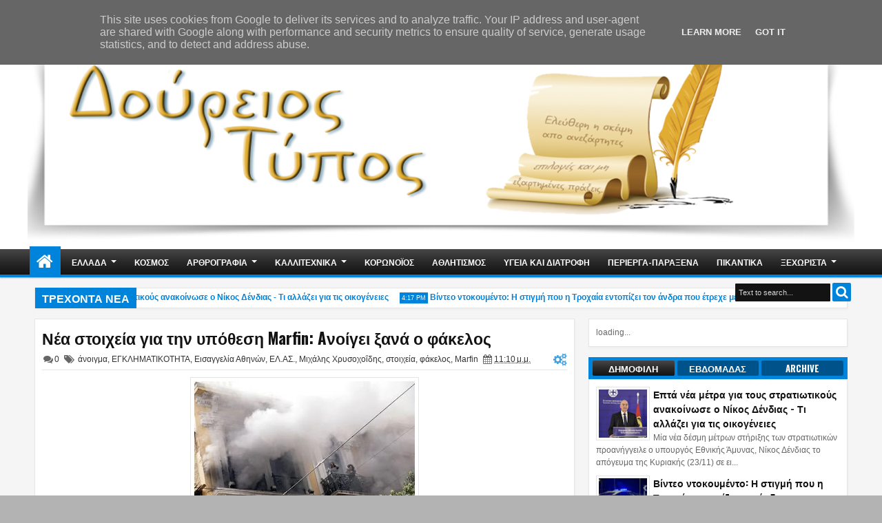

--- FILE ---
content_type: text/javascript; charset=utf-8
request_url: http://n.ads1-adnow.com/a?Id=289731&uid=ssp-043dfb75-43d9-1eac-7cca-7cca-a8f756a1a4&sync=0&hours=11&ajax=0&domain=n.ads1-adnow.com&unq=1&show_num=1&click_num=0&cookies=1&_c=e30%3D&RNum=6997&docurl_=aHV2cz40NX5_woA4b3vCgsKAdHnCgMKFwofCicKFwoXCikbCgMKMSk5NUFBPUVVSwpHChsKYwo3CkcKXWMKTwqDCmsKa&client_info=eyJ3aW4iOnsidyI6MTI4MCwiaCI6NzIwfSwic2NyZWVuIjp7IndpZHRoIjoxMjgwLCJoZWlnaHQiOjcyMCwiY29sb3JEZXB0aCI6MjQsInBpeGVsRGVwdGgiOjI0fSwibmF2aWdhdG9yIjp7Imxhbmd1YWdlIjoiZW4tVVNAcG9zaXgiLCJicm93c2VyTGFuZ3VhZ2UiOiIiLCJzeXN0ZW1MYW5ndWFnZSI6IiIsInVzZXJMYW5ndWFnZSI6IiIsInBsYXRmb3JtIjoiTGludXggeDg2XzY0IiwidmVuZG9yIjoiR29vZ2xlIEluYy4iLCJ0aW1lWm9uZSI6MCwiZGF0ZSI6IjIwMjUtMTEtMjRUMTE6NTM6NTQuNzkyWiIsImhvdXIiOjExLCJ3aWR0aCI6MTI4MCwiaGVpZ2h0Ijo3MjAsInBsdWdpbnMiOltdLCJmbGFzaFZlcnNpb24iOmZhbHNlLCJjb25uZWN0aW9uVHlwZSI6InVuZGVmIn19&doc_inf=eyJ0aXRsZSI6IiVDRSU5RCVDRSVBRCVDRSVCMSUyMCVDRiU4MyVDRiU4NCVDRSVCRiVDRSVCOSVDRiU4NyVDRSVCNSVDRSVBRiVDRSVCMSUyMCVDRSVCMyVDRSVCOSVDRSVCMSUyMCVDRiU4NCVDRSVCNyVDRSVCRCUyMCVDRiU4NSVDRiU4MCVDRiU4QyVDRSVCOCVDRSVCNSVDRiU4MyVDRSVCNyUyME1hcmZpbiUzQSUyMEElQ0UlQkQlQ0UlQkYlQ0UlQUYlQ0UlQjMlQ0UlQjUlQ0UlQjklMjAlQ0UlQkUlQ0UlQjElQ0UlQkQlQ0UlQUMlMjAlQ0UlQkYlMjAlQ0YlODYlQ0UlQUMlQ0UlQkElQ0UlQjUlQ0UlQkIlQ0UlQkYlQ0YlODIlMjAlN0MlMjAlQ0UlOTQlQ0UlOUYlQ0UlQTUlQ0UlQTElQ0UlOTUlQ0UlOTklQ0UlOUYlQ0UlQTMlMjAlQ0UlQTQlQ0YlOEQlQ0UlQTAlQ0UlOUYlQ0UlQTMiLCJkZXNjcmlwdGlvbiI6IiVDRSU5RCVDRSVBRCVDRSVCMSUyMCVDRiU4MyVDRiU4NCVDRSVCRiVDRSVCOSVDRiU4NyVDRSVCNSVDRSVBRiVDRSVCMSUyMCVDRSVCMyVDRSVCOSVDRSVCMSUyMCVDRiU4NCVDRSVCNyVDRSVCRCUyMCVDRiU4NSVDRiU4MCVDRiU4QyVDRSVCOCVDRSVCNSVDRiU4MyVDRSVCNyUyME1hcmZpbiUzQSUyMEElQ0UlQkQlQ0UlQkYlQ0UlQUYlQ0UlQjMlQ0UlQjUlQ0UlQjklMjAlQ0UlQkUlQ0UlQjElQ0UlQkQlQ0UlQUMlMjAlQ0UlQkYlMjAlQ0YlODYlQ0UlQUMlQ0UlQkElQ0UlQjUlQ0UlQkIlQ0UlQkYlQ0YlODIiLCJjaGFyU2V0IjoiVVRGLTgifQ%3D%3D&set=e30%3D&ver=8&bln=0&bver=6.0.0&loc=http%3A%2F%2Fwww.doureiostupos.gr%2F2021%2F03%2Fmarfin.html
body_size: 165
content:
(document.getElementById("SC_TBlock_289731")||{}).innerHTML = '';/* Err: Error: CodeInfo for 289731 not found or/and Site is not Active! */